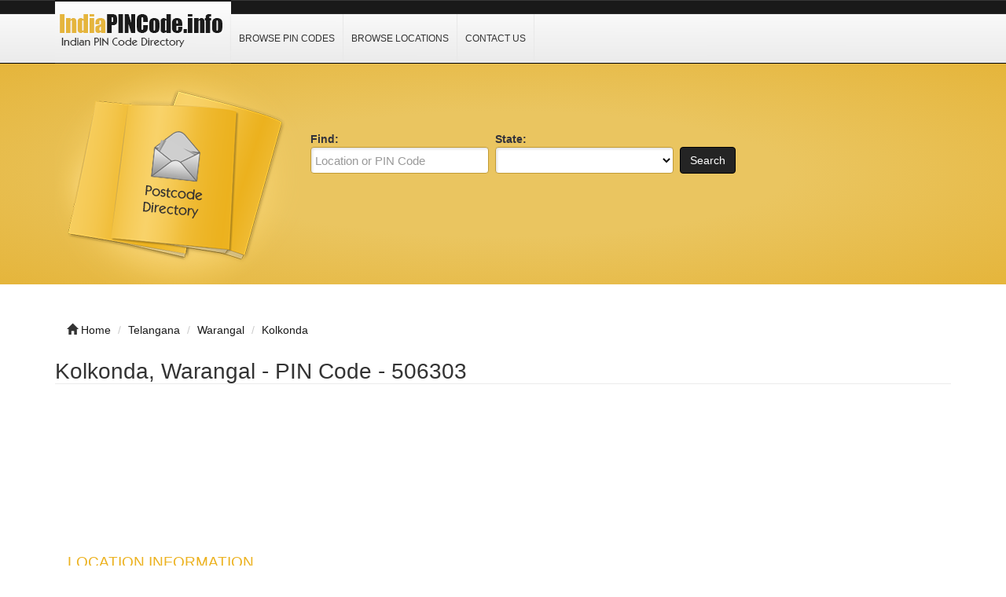

--- FILE ---
content_type: text/html; charset=UTF-8
request_url: https://www.indiapincode.info/telangana-warangal-kolkonda-506303.html
body_size: 3995
content:
<!DOCTYPE html>
<html dir="ltr" xmlns="http://www.w3.org/1999/xhtml" xml:lang="en" lang="en">
<head>
    <meta http-equiv="Content-Type" content="text/html; charset=UTF-8" />
    <meta http-equiv="X-UA-Compatible" content="IE=edge">
    <meta name="viewport" content="width=device-width, initial-scale=1.0">
    <meta name="description" content="PIN Code for Kolkonda, Warangal, Telangana is 506303. Get this location Maps and GPS Coordinates." />
    <meta name="keywords" content="Kolkonda, Warangal, Telangana, 506303, PIN Code, GPS, Latitude, Longitude, Coordinates, India" />
    
    <title>Kolkonda, Warangal - PIN Code - 506303 - India PIN Code</title>

    <link rel="shortcut icon" href="/template/img/favicon.ico" type="image/x-icon" />

    <!-- script src="https://ajax.googleapis.com/ajax/libs/jquery/3.2.1/jquery.min.js"></script -->
    <script type="147986c2399e61fdad0380d9-text/javascript" src="/template/js/jquery.js"></script>
    <script type="147986c2399e61fdad0380d9-text/javascript" src="/template/js/javascript.js"></script>

    <script src="https://maxcdn.bootstrapcdn.com/bootstrap/3.3.7/js/bootstrap.min.js" type="147986c2399e61fdad0380d9-text/javascript"></script>

    <script async src="https://pagead2.googlesyndication.com/pagead/js/adsbygoogle.js?client=ca-pub-3669717106174696" crossorigin="anonymous" type="147986c2399e61fdad0380d9-text/javascript"></script>



    <link rel="stylesheet" href="https://maxcdn.bootstrapcdn.com/bootstrap/3.3.7/css/bootstrap.min.css">
    <link rel="stylesheet" href="/template/css/bootstrap.css" media="screen">
    <link rel="stylesheet" href="/template/css/font-awesome.css" media="screen">
    <link rel="stylesheet" type="text/css" href="/template/css/css.css" />
    <link rel="stylesheet" href="/template/css/style.css" media="screen">
    <link rel="stylesheet" type="text/css" href="/template/css/custom.css" />
    
</head>

<body class="nav-fixed">

<div id="fb-root"></div>

<script type="147986c2399e61fdad0380d9-text/javascript">(function(d, s, id) {
  var js, fjs = d.getElementsByTagName(s)[0];
  if (d.getElementById(id)) return;
  js = d.createElement(s); js.id = id;
  js.src = "//connect.facebook.net/en_US/all.js#xfbml=1";
  fjs.parentNode.insertBefore(js, fjs);
}(document, 'script', 'facebook-jssdk'));</script>

<div id="header">
    <div class="navbar navbar-custom navbar-fixed-top" role="navigation">
        <div class="container">
            <div class="top_header">
                <div id="logo">
                    <a href="/">
                        <img title="India PIN Code Search &amp; Lookup" src="/template/img/logo.png" alt="India PIN Code Search &amp; Lookup">
                    </a>
                </div>
                <div id="nav">
                    <a href="/browse/" title="Browse PIN Codes">Browse PIN Codes</a>
                    <a href="/location/" title="Browse Locations">Browse Locations</a>
                    <a href="/contact/" title="Contact Us">Contact Us</a>
                </div>
                <div class="menu_top_trigger">
                    <span class="menu_trigger_text">&#926;</span>
                </div>
           </div> 
        </div><!--/.container -->
    </div><!--/.navbar-custom -->
</div><!--/#header -->

<div id="menu_top">
    <div class="top_nav">
        <a href="/browse/" title="Browse PIN Codes">Browse PIN Codes</a>
        <a href="/location/" title="Browse Locations">Browse Locations</a>
        <a href="/contact/" title="Contact Us">Contact Us</a>
    </div>
    <div style="clear: both;"></div>
</div>


<div class="middle-bg">
    <div class="container">
        <div class="row">
            <div class="col-lg-3 col-md-3 col-sm-6  hidden-xs">
                <img src="/template/img/books.png" alt="">
            </div>
            <div class="col-lg-9 col-md-9 col-sm-6 col-xm-12">
                <div class="search-custom">
                    <div class="panel panel-search-custom">
                        <div class="panel-body">
                                
                            <div class="form-container">
                                <form action="/search/" method="get" role="search">
                                <ul id="search_form_responsive">
                                    <li class="no_zip find-field">
                                        <strong class="top_text">Find:</strong><br />
                                        <input type="text" class="form-control " value="" id="keyword" name="keyword" placeholder="Location or PIN Code" />
                                    </li>
                                    <li class="no_zip category_f"> 
                                        <strong class="top_text">State:</strong><br />
                                        <select class="form-control" id="state" name="state">
                                        <option value=""></option>
                                        <option value="Andaman and Nicobar Islands">Andaman and Nicobar Islands</option>
                                        <option value="Andhra Pradesh">Andhra Pradesh</option>
                                        <option value="Arunachal Pradesh">Arunachal Pradesh</option>
                                        <option value="Assam">Assam</option>
                                        <option value="Bihar">Bihar</option>
                                        <option value="Chandigarh">Chandigarh</option>
                                        <option value="Chattisgarh">Chattisgarh</option>
                                        <option value="Dadra and Nagar Haveli">Dadra and Nagar Haveli</option>
                                        <option value="Daman and Diu">Daman and Diu</option>
                                        <option value="Delhi">Delhi</option>
                                        <option value="Goa">Goa</option>
                                        <option value="Gujarat">Gujarat</option>
                                        <option value="Haryana">Haryana</option>
                                        <option value="Himachal Pradesh">Himachal Pradesh</option>
                                        <option value="Jammu and Kashmir">Jammu and Kashmir</option>
                                        <option value="Jharkhand">Jharkhand</option>
                                        <option value="Karnataka">Karnataka</option>
                                        <option value="Kerala">Kerala</option>
                                        <option value="Lakshadweep">Lakshadweep</option>
                                        <option value="Madhya Pradesh">Madhya Pradesh</option>
                                        <option value="Maharashtra">Maharashtra</option>
                                        <option value="Manipur">Manipur</option>
                                        <option value="Meghalaya">Meghalaya</option>
                                        <option value="Mizoram">Mizoram</option>
                                        <option value="Nagaland">Nagaland</option>
                                        <option value="Odisha">Odisha</option>
                                        <option value="Pondicherry">Pondicherry</option>
                                        <option value="Punjab">Punjab</option>
                                        <option value="Rajasthan">Rajasthan</option>
                                        <option value="Sikkim">Sikkim</option>
                                        <option value="Tamil Nadu">Tamil Nadu</option>
                                        <option value="Telangana">Telangana</option>
                                        <option value="Tripura">Tripura</option>
                                        <option value="Uttar Pradesh">Uttar Pradesh</option>
                                        <option value="Uttarakhand">Uttarakhand</option>
                                        <option value="West Bengal">West Bengal</option>
                                        </select>
                                    </li>
                                    <li class="submit">
                                        <button type="submit" class="btn btn-custom" id="submit_search">Search</button><br>
                                    </li>
                                </ul>
                                </form>
                            </div>

                            <br class="clear" />
                        </div>
                    </div>
                </div> 
            </div>
        </div>
    </div>
</div>
<br><br>
<div class="container">
    <ul class="breadcrumb hidden-xs">
        <li><i class="glyphicon glyphicon-home"></i> <a href="/">Home</a></li>
        <li><span itemscope><a itemprop='url' href='/location/telangana/'><span itemprop='title'>Telangana</span></a></span></li> 
<li><span itemscope><a itemprop='url' href='/location/telangana/warangal/'><span itemprop='title'>Warangal</span></a></span></li> 
<li><span itemscope><a itemprop='url' href='telangana-warangal-kolkonda-506303.html'><span itemprop='title'>Kolkonda</span></a></span></li>    </ul>
</div><div class="container">
    <div class="row">
        <div class="col-lg-12 col-md-12 col-sm-12 col-xs-12">
            <div itemscope itemtype="http://schema.org/Organization">
                <div class="row row-spaced">
                    <div class="col-md-12 col-sm-12 clearfix">
                        <h1><span itemprop="name">Kolkonda, Warangal - PIN Code - 506303</span></h1>

                        <div class="col-md-12 col-sm-12">
                            <div class="panel-body">
                                <!-- img class="img-thumbnail pull-left" itemprop="logo" src="/template/img/jobseeker.png" alt="" title="" / -->
                                <div id="listing_rating" class="stars"></div>
                            </div>
                        </div>
<p align="center">
<style>
.indiapincode-r1 { width: 320px; height: 100px; }
@media(min-width: 500px) { .indiapincode-r1 { width: 468px; height: 90px; } }
@media(min-width: 800px) { .indiapincode-r1 { width: 728px; height: 90px; } }
@media(min-width: 1000px) { .indiapincode-r1 { width: 970px; height: 90px; } }
</style>
<script async src="//pagead2.googlesyndication.com/pagead/js/adsbygoogle.js" type="147986c2399e61fdad0380d9-text/javascript"></script>
<!-- indiapincode r1 -->
<ins class="adsbygoogle indiapincode-r1"
     style="display:inline-block"
     data-language="en"
     data-ad-client="ca-pub-3669717106174696"
     data-ad-slot="5897050338"></ins>
<script type="147986c2399e61fdad0380d9-text/javascript">
(adsbygoogle = window.adsbygoogle || []).push({});
</script>
</p>                        <div class="col-md-12 col-sm-12">
                            <div class="panel-body">
                                <div class="row row-spaced">
                                    <div class="col-sm-12">
                                        <div class="addthis_toolbox addthis_default_style" id="addthis">
                                            <a class="addthis_button_google_plusone" g:plusone:size="medium"></a>
                                            <a class="addthis_button_facebook_share" fb:share:layout="button_count"></a>
                                            <a class="addthis_button_tweet"></a>
                                            <a class="addthis_counter addthis_pill_style"></a>
                                            <a class="addthis_button_pinterest_pinit" pi:pinit:layout="horizontal"></a>
                                        </div>

                                        <div itemprop="description" content="">
                                        </div>
                                    </div>
                                </div>
                            </div>
                        </div>
                    </div>

                    <div class="col-md-12 col-sm-12">
                        <div class="panel panel-custom1">
                            <div class="panel-heading">
                                <h3 class="panel-title-custom">Location Information</h3>
                            </div>

                            <div class="panel-body">
                                <table id='t2'>
                                <tr><th width="220">Item</th><th width="400">Description</th></tr>
                                <tr><td><strong>Location</strong></td><td align="center">Kolkonda</td></tr>
                                <tr><td><strong>PIN Code</strong></td><td align="center">506303</td></tr>
                                <tr><td><strong>District</strong></td><td align="center">Warangal</td></tr>
                                <tr><td><strong>Circle</strong></td><td align="center">Telangana</td></tr>
                                <tr><td><strong>Taluk</strong></td><td align="center">Devaruppala</td></tr>
                                <tr><td><strong>Type</strong></td><td align="center">B.O</td></tr>
                                <tr><td><strong>Status</strong></td><td align="center">Delivery</td></tr>

                                </table>
                            </div>
                        </div>

<p align="center">
<style>
.indiapincode-r1 { width: 320px; height: 100px; }
@media(min-width: 500px) { .indiapincode-r1 { width: 468px; height: 90px; } }
@media(min-width: 800px) { .indiapincode-r1 { width: 728px; height: 90px; } }
@media(min-width: 1000px) { .indiapincode-r1 { width: 970px; height: 90px; } }
</style>
<script async src="//pagead2.googlesyndication.com/pagead/js/adsbygoogle.js" type="147986c2399e61fdad0380d9-text/javascript"></script>
<!-- indiapincode r1 -->
<ins class="adsbygoogle indiapincode-r1"
     style="display:inline-block"
     data-language="en"
     data-ad-client="ca-pub-3669717106174696"
     data-ad-slot="5897050338"></ins>
<script type="147986c2399e61fdad0380d9-text/javascript">
(adsbygoogle = window.adsbygoogle || []).push({});
</script>
</p>                        <div class="panel panel-custom1">
                            <div class="panel-heading">
                                <h3 class="panel-title-custom">Location, Maps and Direction</h3>
                            </div>

                            <div class="panel-body">
                                <a href="https://www.google.com/maps/search/?api=1&query=Kolkonda, Warangal, Telangana, India" target="_blank" rel="nofollow" title="Click for Directions to Kolkonda" alt="Kolkonda Telangana, Nigeria Map"><img src="/template/img/india.png" width="60%"></a>




                            </div>
                        </div>

                    </div>
                </div>
<p align="center">
<style>
.indiapincode-r1 { width: 320px; height: 100px; }
@media(min-width: 500px) { .indiapincode-r1 { width: 468px; height: 90px; } }
@media(min-width: 800px) { .indiapincode-r1 { width: 728px; height: 90px; } }
@media(min-width: 1000px) { .indiapincode-r1 { width: 970px; height: 90px; } }
</style>
<script async src="//pagead2.googlesyndication.com/pagead/js/adsbygoogle.js" type="147986c2399e61fdad0380d9-text/javascript"></script>
<!-- indiapincode r1 -->
<ins class="adsbygoogle indiapincode-r1"
     style="display:inline-block"
     data-language="en"
     data-ad-client="ca-pub-3669717106174696"
     data-ad-slot="5897050338"></ins>
<script type="147986c2399e61fdad0380d9-text/javascript">
(adsbygoogle = window.adsbygoogle || []).push({});
</script>
</p>
                <div class="row">
                    <div class="col-md-12 col-sm-12">
                        <div class="panel panel-custom1">
                            <div class="panel-heading">
                                <!-- h3 class="panel-title-custom">Location, Maps and Direction</h3 -->
                            </div>

                            <div class="panel-body">

                            </div>
                        </div>
                    </div>
                </div>

            </div>
        </div>
    </div>
</div><div class="container bottom-cstm">
    <div class="row">
        <div class="col-lg-4 col-md-4 col-sm-12 col-xs-12">
            <div class="panel panel-custom1">
                <div class="panel-heading">
                    <h3 class="panel-title-custom">About Us</h3>
                </div>
                <ul class="box_list">
                    <strong>indiapincode.info</strong> website provides India PIN Code information to the general public by allowing them to browse or search. If you find any error or inaccurate information, kindly <a href="https://www.indiapincode.info/contact/">contact us</a>.
                </ul>
            </div>
        </div>


        <div class="col-lg-4 col-md-4 col-sm-12 col-xs-12">
            <div class="panel panel-custom1">
                <div class="panel-heading">
                    <h3 class="panel-title-custom">Links Of Interest</h3>
                </div>
                    <ul class="box_list">
                        <!-- li class="box_list"><a href="#" target="_blank" rel="nofollow">#</a></li -->
                    </ul>
            </div>
        </div>

        <div class="col-lg-4 col-md-4 col-sm-12 col-xs-12">
            <div class="panel panel-custom1">
                <div class="panel-heading">
                    <h3 class="panel-title-custom">Information</h3>
                </div>
                    <ul>
                        <li><a href="/browse/">Browse Postcodes</a></li>
                        <li><a href="/location/">Browse Location</a></li>
                        <li><a href="/contact/">Contact Us</a></li>
                        <li><a href="/privacy-policy/">Privacy Policy</a></li>
                    </ul>
            </div>
        </div>
    </div>
</div>

<div id="footer">
    <div class="container text-center" style="font-size:0.84em">
        <a href="https://www.australiapostcode.com" target="_blank" rel="nofollow">Australia Postcode</a>&nbsp;&nbsp;&nbsp;
        <a href="https://www.canadapostcode.com" target="_blank" rel="nofollow">Canada Postcode</a>&nbsp;&nbsp;&nbsp;
        <a href="https://www.indonesiapostcode.com" target="_blank" rel="nofollow">Indonesia Kode Pos</a>&nbsp;&nbsp;&nbsp;
        <a href="https://postcode.my" target="_blank" rel="nofollow">Malaysia Postcode</a>&nbsp;&nbsp;&nbsp;
        <a href="https://www.mexicopostcode.com" target="_blank" rel="nofollow">México Código Postal</a>&nbsp;&nbsp;&nbsp;
        <a href="https://www.nzpostcode.com" target="_blank" rel="nofollow">New Zealand Postcode</a>&nbsp;&nbsp;&nbsp;
        <a href="https://www.nigeriapostcode.com" target="_blank" rel="nofollow">Nigeria Postcode</a>&nbsp;&nbsp;&nbsp;
        <a href="https://www.pakistanpostcode.com" target="_blank" rel="nofollow">Pakistan Postcode</a>&nbsp;&nbsp;&nbsp;
        <a href="https://www.philippineszipcode.com" target="_blank" rel="nofollow">Philippines ZIP Code</a>&nbsp;&nbsp;&nbsp;
        <a href="https://www.southafricapostcode.com" target="_blank" rel="nofollow">South Africa Postcode</a>&nbsp;&nbsp;&nbsp;
        <a href="https://www.tanzaniapostcode.com" target="_blank" rel="nofollow">Tanzania Postcode</a>&nbsp;&nbsp;&nbsp;
        <a href="https://www.turkeypostcode.com" target="_blank" rel="nofollow">Türkiye Posta Kodu</a>
    </div>
    <div class="container text-center">&copy; 2017 &ndash; 2025 <a href="/">indiapincode.info</a><br></div>
    <!-- img src="/cron-geo.php?type=image" alt="" border="0" / -->
</div>
<!-- Default Statcounter code for indiapincode.info
https://www.indiapincode.info/ -->
<script type="147986c2399e61fdad0380d9-text/javascript">
var sc_project=9914830; 
var sc_invisible=1; 
var sc_security="be17720f"; 
</script>
<script type="147986c2399e61fdad0380d9-text/javascript" src="https://www.statcounter.com/counter/counter.js" async></script>
<noscript><div class="statcounter"><a title="free hit
counter" href="http://statcounter.com/" target="_blank"><img
class="statcounter"
src="//c.statcounter.com/9914830/0/be17720f/1/" alt="free
hit counter"></a></div></noscript>
<!-- End of Statcounter Code -->
<script src="/cdn-cgi/scripts/7d0fa10a/cloudflare-static/rocket-loader.min.js" data-cf-settings="147986c2399e61fdad0380d9-|49" defer></script><script defer src="https://static.cloudflareinsights.com/beacon.min.js/vcd15cbe7772f49c399c6a5babf22c1241717689176015" integrity="sha512-ZpsOmlRQV6y907TI0dKBHq9Md29nnaEIPlkf84rnaERnq6zvWvPUqr2ft8M1aS28oN72PdrCzSjY4U6VaAw1EQ==" data-cf-beacon='{"version":"2024.11.0","token":"eb8a0c82c3e64042bb924c9617d514a7","r":1,"server_timing":{"name":{"cfCacheStatus":true,"cfEdge":true,"cfExtPri":true,"cfL4":true,"cfOrigin":true,"cfSpeedBrain":true},"location_startswith":null}}' crossorigin="anonymous"></script>
</body>
</html>

--- FILE ---
content_type: text/html; charset=utf-8
request_url: https://www.google.com/recaptcha/api2/aframe
body_size: 268
content:
<!DOCTYPE HTML><html><head><meta http-equiv="content-type" content="text/html; charset=UTF-8"></head><body><script nonce="Fu3RvNSkNgVqyQl32U4uvg">/** Anti-fraud and anti-abuse applications only. See google.com/recaptcha */ try{var clients={'sodar':'https://pagead2.googlesyndication.com/pagead/sodar?'};window.addEventListener("message",function(a){try{if(a.source===window.parent){var b=JSON.parse(a.data);var c=clients[b['id']];if(c){var d=document.createElement('img');d.src=c+b['params']+'&rc='+(localStorage.getItem("rc::a")?sessionStorage.getItem("rc::b"):"");window.document.body.appendChild(d);sessionStorage.setItem("rc::e",parseInt(sessionStorage.getItem("rc::e")||0)+1);localStorage.setItem("rc::h",'1765526708318');}}}catch(b){}});window.parent.postMessage("_grecaptcha_ready", "*");}catch(b){}</script></body></html>

--- FILE ---
content_type: text/css
request_url: https://www.indiapincode.info/template/css/style.css
body_size: 1900
content:
h2 {
    border-bottom: 2px dotted #EBEBEB;
    font-size: 140%;
    margin-bottom: 20px;
}

h4, .h4 {
    font-size: 17px;
    font-weight: bold;
}

a {
  color: #191919;
  text-decoration: none;
}

a:hover,
a:focus {
  color: #ecb220;
  text-decoration: underline;
}

a:focus {
  outline: 0;
}

#menu_top, .menu_top_trigger {
    display: none;
}

.top_header #logo {
    float: left;
}

.top_header #nav {
    float: left;
}

.top_header #nav a {
    display: block;
    float: left;
    margin-top: 18px;
    padding: 23px 10px 20px;
    font-size: 12px;
    color: #333;
    border-right: 1px solid #E8E8E8;
    text-transform: uppercase;
}

.top_header #nav a:hover {
    color: #111;
    background-color: #eaeaea;
}


@media screen and (max-width: 1000px) {

#menu_top {
    position: relative; 
    width: 100%; 
}

#menu_top .top_nav {
    background: #ececec;
    overflow: hidden;
}

#menu_top .top_nav a {
    display: block;
    width: 100%;
    float: left;
    margin: 0;
    padding: 10px 0 10px 15px;
    text-align: left;
    text-transform: uppercase;
} 
  
#menu_top .top_nav a:hover {
    background-color: #d4d4d4;
    color: #333333;
}   

.top_header #nav {
    display: none;
}

.top_header .menu_top_trigger {
    display: block;
    float: right;
    padding: 0;
    margin: 30px 0 0 0;
    width: auto;
    padding: 0px 6px;
    border-radius: 6px;
    border: 1px solid #191919;
    text-align: center;
    background-color: #e7bd4d;
}

.top_header .menu_top_trigger:hover {
   background-color: #dddddd;
}

.top_header .menu_trigger_text {
    color: black;
    font-size: 24px;
    padding: 5px;
}


}

.navbar-brand-custom {
    float: left;
    height: 81px;
    padding: 0px;
    font-size: 18px;
    line-height: 20px;
}

.navbar-custom {
    border-bottom: 1px solid #000000;
    background: url('images/background_top.gif') repeat-x;  
    height: 81px;
}

.navbar-custom .navbar-brand-custom {
    color: #777;
}

.navbar-custom .navbar-brand-custom:hover,
.navbar-default .navbar-brand-custom:focus {
    color: #5e5e5e;
    background-color: transparent;
}

.navbar-custom .navbar-text {
    color: #777;
}

.navbar-custom .navbar-nav > li {
    margin-top: 18px;
    text-transform: uppercase;
    border-right: 1px solid #e8e8e8;
    position: relative;
    display: block;
}

.navbar-custom .navbar-nav > li > a {
    color: #555;
    padding-top: 22px;
    padding-bottom: 20px;
    position: relative;
    display: block;
}

.navbar-custom .navbar-nav > li > a:hover,
.navbar-custom .navbar-nav > li > a:focus {
    color: #333;
    background-color: #eaeaea;
    padding-top: 22px;
    padding-bottom: 20px;
}

.navbar-custom .navbar-nav > .disabled > a,
.navbar-custom .navbar-nav > .disabled > a:hover,
.navbar-custom .navbar-nav > .disabled > a:focus {
    color: #ccc;
    background-color: transparent;
}

.navbar-custom .navbar-toggle {
    border-color: #ddd;
}

.navbar-custom .navbar-toggle:hover,
.navbar-custom .navbar-toggle:focus {
    background-color: #ddd;
}

.navbar-custom .navbar-toggle .icon-bar {
    background-color: #888;
}

.navbar-custom .navbar-collapse,
.navbar-custom .navbar-form {
    border-color: #e7e7e7;
}

.navbar-custom .navbar-nav > .open > a,
.navbar-custom .navbar-nav > .open > a:hover,
.navbar-custom .navbar-nav > .open > a:focus {
    color: #555;
    background-color: #e7e7e7;
}


.dropdown-menu {
    min-width: 160px;
    padding: 5px 0;
    margin: 2px 0 0;
    font-size: 14px;
    text-transform: none;
    background-color: #f8f8f8;
    border: 1px solid #000;
    border-radius: 0;
    -webkit-box-shadow: none;
          box-shadow: none;
}

.dropdown-menu.pull-right {
    right: 0;
    left: auto;
}
.dropdown-menu > li > a {
    display: block;
    padding: 3px 20px;
    clear: both;
    font-weight: normal;
    line-height: 1.42857143;
    color: #333;
    white-space: nowrap;
}

.dropdown-menu > li > a:hover,
.dropdown-menu > li > a:focus {
    color: #ffffff;
    background-color: #191919;
}

.dropdown-menu > .active > a,
.dropdown-menu > .active > a:hover,
.dropdown-menu > .active > a:focus {
    color: #fff;
    text-decoration: none;
    background-color: #e5e5e5;
    outline: 0;
}

.middle-bg {
    background: #eac560; /* Old browsers */
    background: -moz-radial-gradient(center, ellipse cover, #eac560 40%, #e5b53b 100%); /* FF3.6+ */
    background: -webkit-gradient(radial, center center, 0px, center center, 100%, color-stop(40%,#eac560), color-stop(100%,#e5b53b)); /* Chrome,Safari4+ */
    background: -webkit-radial-gradient(center, ellipse cover, #eac560 40%,#e5b53b 100%); /* Chrome10+,Safari5.1+ */
    background: -o-radial-gradient(center, ellipse cover, #eac560 40%,#e5b53b 100%); /* Opera 12+ */
    background: -ms-radial-gradient(center, ellipse cover, #eac560 40%,#e5b53b 100%); /* IE10+ */
    background: radial-gradient(ellipse at center, #eac560 40%,#e5b53b 100%); /* W3C */
    filter: progid:DXImageTransform.Microsoft.gradient( startColorstr='#eac560', endColorstr='#e5b53b',GradientType=1 ); /* IE6-9 fallback on horizontal gradient */
    border-top: 1px solid #ebc862;
}

.search-custom {
    margin-top: 50px;
}

.panel-search-custom {
    background-color: transparent;
    box-shadow: none;
}

.form-control {
    background-color: #FFFFFF;
    background-image: none;
    border: 1px solid #CCCCCC;
    border-radius: 4px;
    box-shadow: 0 1px 1px rgba(0, 0, 0, 0.075) inset;
    color: #333;
    display: block;
    font-size: 14px;
    height: 34px;
    line-height: 1.42857;
    padding: 6px 12px;
    transition: border-color 0.15s ease-in-out 0s, box-shadow 0.15s ease-in-out 0s;
    width: 100%;
}

.btn-custom {
    background: #242424;
    border: 1px solid #000;
    color: #ffffff;

}

.btn-custom:hover,
.btn-custom:focus,
.btn-custom:active,
.btn-custom.active,
.open .dropdown-toggle.btn-custom {
    background-color: #eaeaea;
    border: 1px solid #605d4e;
    color: #000;
}


.btn-custom:active,
.btn-custom.active,
.open .dropdown-toggle.btn-custom {
  background-image: none;
}


/* -----------------------------------
   searchform main page
   ----------------------------------- */

#search_form_responsive {
    overflow: hidden;
    width: 96%;
    margin: 20px 2% 0;
    padding: 0;
}

#search_form_responsive ul {
    margin: 0;
    padding: 0;
}

#search_form_responsive li {
    display: block;
    float: left;
    list-style-type: none;
    margin: 0;
    padding: 0;
}

#search_form_responsive li.find-field,
#search_form_responsive li.category_f,
#search_form_responsive li.location_f,
#search_form_responsive li.zip,
#search_form_responsive li.submit
{
    display: block;
    float: left;
    width: 24%;
    list-style-type: none;
    margin-right: 1%;
    color: #33333b;
}

#search_form_responsive li.no_zip {
    width: 29%;
}

#search_form_responsive li.zip {
    width: 14%;
}

#search_form_responsive li.submit {
    margin-top: 20px;
    width: 9%;
}

#search_form_responsive li p {
    display: none;
}


#search_form_responsive input,
#search_form_responsive select { 
    background: #FFFFFF;
    border: 1px solid #c29b34;
    color: #000000;
    font-size: 15px;
    font-family: Arial;
    margin: 0;
    padding: 5px;
    border-radius: 4px;
    -moz-box-shadow: inset 2px 2px 3px #e5e5e5;
    -webkit-box-shadow: inset 2px 2px 3px #e5e5e5;
    box-shadow: inset 2px 2px 3px #e5e5e5;
}

#search_form_responsive input:hover,
#search_form_responsive select:hover { 
    background-color: #f9eed2;
    box-shadow: none;
}


@media (max-width: 1200px) {

.btn {
    padding: 6px;

}

}

@media screen and (max-width:980px) {

#search_form_responsive li.find-field, 
#search_form_responsive li.category_f,
#search_form_responsive li.location_f,
#search_form_responsive li.zip {
    width: 100%;
    margin: 2px 0;
}  

#search_form_responsive li.submit {
    margin: 10px auto 0;
    padding: 0;
    width: 100%;
}

#search_form_responsive input.submit,
#search_form_responsive button

{ 
    float: none;
    width: 100%;
}

.search-custom {

    margin-top: 0;
}

.form-control {

    max-width: none;
}

}

.navbar-custom .navbar-toggle {
    border-color: #191919;
    background-color: #edcb67;
}

.navbar-custom .navbar-toggle .icon-bar {
    background-color: #191919;
}

.navbar-toggle {
    margin-top: 30px;
}


@media (max-width: 767px) {

.navbar-nav  {
    background-color: #ececec;

}

.navbar-custom .navbar-nav > li {
    margin-top: 4px;
    text-transform: uppercase;
    border-right: 1px solid #e8e8e8;
}

.navbar-custom .navbar-nav > li > a {
    color: #555;
    padding-top: 10px;
    padding-bottom: 10px;
}

.navbar-custom .navbar-nav > li > a:hover,
.navbar-custom .navbar-nav > li > a:focus {
    color: #333;
    background-color: #d4d4d4;
    padding-top: 10px;
    padding-bottom: 10px;
}

.navbar-custom .navbar-nav > .disabled > a,
.navbar-custom .navbar-nav > .disabled > a:hover,
.navbar-custom .navbar-nav > .disabled > a:focus {
    color: #ccc;
}

.navbar-collapse-custom {
    background-color: #ececec;
}

}

.middle-nav {
    background: url('images/bg-menu-bot.gif') repeat-x;  
    height: 96px;
}


.nav-justified-custom {
    background-color: transparent;
    border: 0;
    border-radius: 0;
    height: 96px;
}
.nav-justified > li > a {
    padding-top: 28px;
    padding-bottom: 27px;
    margin-bottom: 0;
    font-weight: normal;
    font-size: 16px;
    color: #191919;
    text-align: center;
    background-color: transparent; /* Old browsers */
    border-right: 1px solid #e8e8e8;
}

.nav-justified > li > a:hover,
.nav-justified > li > a:focus {
    background-color: #e8be4d;

}

.nav-justified > .active > a,
.nav-justified > .active > a:hover,
.nav-justified > .active > a:focus {
    background-color: #e8be4d;
    background-image: none;
    box-shadow: none;
}
.nav-justified > li:first-child > a {
    border-radius: 0;
}
.nav-justified > li:last-child > a {
    border: 0;
    border-radius: 0;
}

@media (max-width: 990px) {
.nav-justified > li > a {
    font-size: 14px;

}
}

h1, .h1 {
    font-size: 28px;
}

h1.page-header {
    margin: 0 0 30px;
    padding-bottom: 3px;
}

.panel {
    box-shadow: none;
}

.panel-custom {
    border-color: #ddd;
    box-shadow: none;
}

.panel-custom > .panel-heading {
    color: #333;
    background-color: transparent;
    border: 0;
}

.panel-custom > .panel-heading + .panel-collapse .panel-body {
    border-top-color: #ddd;
}
.panel-custom > .panel-footer + .panel-collapse .panel-body {
    border-bottom-color: #ddd;
}

h3.panel-title-custom {
    font-weight: normal;
    border-bottom: 1px solid #ddd;
    padding-bottom: 2px;
    color: #ecb220;
    font-size: 19px;
    text-transform: uppercase;
    margin-top: 0;
    margin-bottom: 0;
}


legend {
    border: 0;
}

.form-control {
    max-width: none;
}

textarea.form-control {
    max-width: none;
}

.form-control:focus {
    border-color: #e8be51;
    outline: 0;
    -webkit-box-shadow: inset 0 1px 1px rgba(0,0,0,.075), 0 0 8px #fddd8c;
          box-shadow: inset 0 1px 1px rgba(0,0,0,.075), 0 0 8px #fddd8c;
}

h1 {
    border-bottom: 1px solid #EBEBEB;
    margin: 0 0 6px;
}


.breadcrumb {
    background-color: transparent;
    list-style: none outside none;
    margin-bottom: 20px;
    padding: 8px 15px;
}

.bottom-cstm {
    margin-top: 30px;
}

a.list-group-item  {
    color: #191919;
}

a.list-group-item:hover,
a.list-group-item:focus {
    text-decoration: underline;
    background-color: transparent;
    color: #ecb220;
}

#footer {
    background-color: #eeeeee;
    border-top: 2px solid #dfdede;
    padding: 10px 0;
}

@media (max-width: 767px) {

h1, .h1 {
    font-size: 20px;
}

.middle-bg {
    margin-bottom: 20px;
}

}

.text-center {
    margin-bottom: 30px;
}

.members-custom {
    margin-top: 40px;
}
